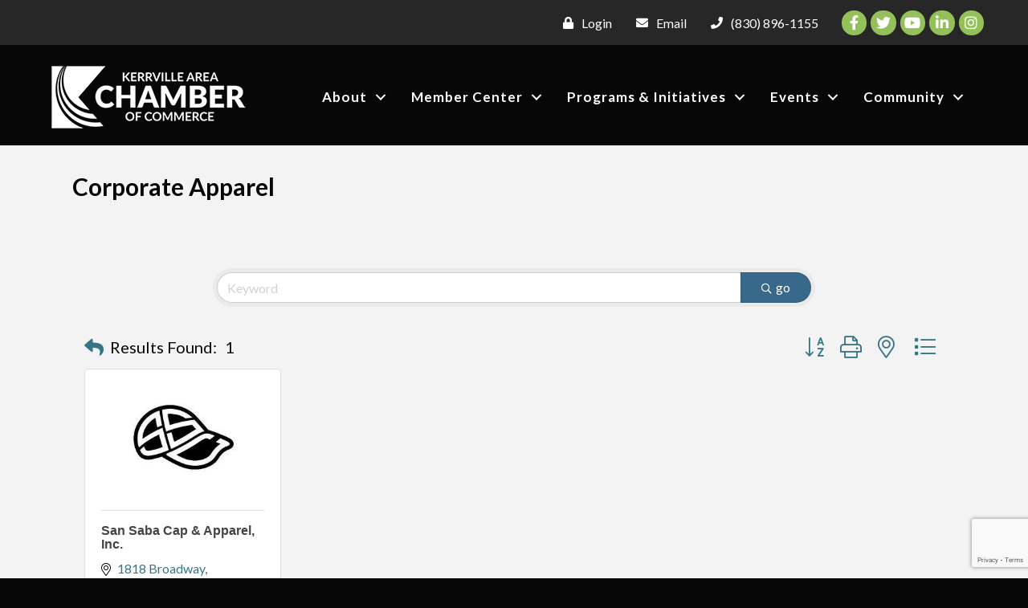

--- FILE ---
content_type: text/html; charset=utf-8
request_url: https://www.google.com/recaptcha/enterprise/anchor?ar=1&k=6LfI_T8rAAAAAMkWHrLP_GfSf3tLy9tKa839wcWa&co=aHR0cHM6Ly9idXNpbmVzcy5rZXJydmlsbGVjaGFtYmVyLmJpejo0NDM.&hl=en&v=TkacYOdEJbdB_JjX802TMer9&size=invisible&anchor-ms=20000&execute-ms=15000&cb=hs3yjdij6z0e
body_size: 45565
content:
<!DOCTYPE HTML><html dir="ltr" lang="en"><head><meta http-equiv="Content-Type" content="text/html; charset=UTF-8">
<meta http-equiv="X-UA-Compatible" content="IE=edge">
<title>reCAPTCHA</title>
<style type="text/css">
/* cyrillic-ext */
@font-face {
  font-family: 'Roboto';
  font-style: normal;
  font-weight: 400;
  src: url(//fonts.gstatic.com/s/roboto/v18/KFOmCnqEu92Fr1Mu72xKKTU1Kvnz.woff2) format('woff2');
  unicode-range: U+0460-052F, U+1C80-1C8A, U+20B4, U+2DE0-2DFF, U+A640-A69F, U+FE2E-FE2F;
}
/* cyrillic */
@font-face {
  font-family: 'Roboto';
  font-style: normal;
  font-weight: 400;
  src: url(//fonts.gstatic.com/s/roboto/v18/KFOmCnqEu92Fr1Mu5mxKKTU1Kvnz.woff2) format('woff2');
  unicode-range: U+0301, U+0400-045F, U+0490-0491, U+04B0-04B1, U+2116;
}
/* greek-ext */
@font-face {
  font-family: 'Roboto';
  font-style: normal;
  font-weight: 400;
  src: url(//fonts.gstatic.com/s/roboto/v18/KFOmCnqEu92Fr1Mu7mxKKTU1Kvnz.woff2) format('woff2');
  unicode-range: U+1F00-1FFF;
}
/* greek */
@font-face {
  font-family: 'Roboto';
  font-style: normal;
  font-weight: 400;
  src: url(//fonts.gstatic.com/s/roboto/v18/KFOmCnqEu92Fr1Mu4WxKKTU1Kvnz.woff2) format('woff2');
  unicode-range: U+0370-0377, U+037A-037F, U+0384-038A, U+038C, U+038E-03A1, U+03A3-03FF;
}
/* vietnamese */
@font-face {
  font-family: 'Roboto';
  font-style: normal;
  font-weight: 400;
  src: url(//fonts.gstatic.com/s/roboto/v18/KFOmCnqEu92Fr1Mu7WxKKTU1Kvnz.woff2) format('woff2');
  unicode-range: U+0102-0103, U+0110-0111, U+0128-0129, U+0168-0169, U+01A0-01A1, U+01AF-01B0, U+0300-0301, U+0303-0304, U+0308-0309, U+0323, U+0329, U+1EA0-1EF9, U+20AB;
}
/* latin-ext */
@font-face {
  font-family: 'Roboto';
  font-style: normal;
  font-weight: 400;
  src: url(//fonts.gstatic.com/s/roboto/v18/KFOmCnqEu92Fr1Mu7GxKKTU1Kvnz.woff2) format('woff2');
  unicode-range: U+0100-02BA, U+02BD-02C5, U+02C7-02CC, U+02CE-02D7, U+02DD-02FF, U+0304, U+0308, U+0329, U+1D00-1DBF, U+1E00-1E9F, U+1EF2-1EFF, U+2020, U+20A0-20AB, U+20AD-20C0, U+2113, U+2C60-2C7F, U+A720-A7FF;
}
/* latin */
@font-face {
  font-family: 'Roboto';
  font-style: normal;
  font-weight: 400;
  src: url(//fonts.gstatic.com/s/roboto/v18/KFOmCnqEu92Fr1Mu4mxKKTU1Kg.woff2) format('woff2');
  unicode-range: U+0000-00FF, U+0131, U+0152-0153, U+02BB-02BC, U+02C6, U+02DA, U+02DC, U+0304, U+0308, U+0329, U+2000-206F, U+20AC, U+2122, U+2191, U+2193, U+2212, U+2215, U+FEFF, U+FFFD;
}
/* cyrillic-ext */
@font-face {
  font-family: 'Roboto';
  font-style: normal;
  font-weight: 500;
  src: url(//fonts.gstatic.com/s/roboto/v18/KFOlCnqEu92Fr1MmEU9fCRc4AMP6lbBP.woff2) format('woff2');
  unicode-range: U+0460-052F, U+1C80-1C8A, U+20B4, U+2DE0-2DFF, U+A640-A69F, U+FE2E-FE2F;
}
/* cyrillic */
@font-face {
  font-family: 'Roboto';
  font-style: normal;
  font-weight: 500;
  src: url(//fonts.gstatic.com/s/roboto/v18/KFOlCnqEu92Fr1MmEU9fABc4AMP6lbBP.woff2) format('woff2');
  unicode-range: U+0301, U+0400-045F, U+0490-0491, U+04B0-04B1, U+2116;
}
/* greek-ext */
@font-face {
  font-family: 'Roboto';
  font-style: normal;
  font-weight: 500;
  src: url(//fonts.gstatic.com/s/roboto/v18/KFOlCnqEu92Fr1MmEU9fCBc4AMP6lbBP.woff2) format('woff2');
  unicode-range: U+1F00-1FFF;
}
/* greek */
@font-face {
  font-family: 'Roboto';
  font-style: normal;
  font-weight: 500;
  src: url(//fonts.gstatic.com/s/roboto/v18/KFOlCnqEu92Fr1MmEU9fBxc4AMP6lbBP.woff2) format('woff2');
  unicode-range: U+0370-0377, U+037A-037F, U+0384-038A, U+038C, U+038E-03A1, U+03A3-03FF;
}
/* vietnamese */
@font-face {
  font-family: 'Roboto';
  font-style: normal;
  font-weight: 500;
  src: url(//fonts.gstatic.com/s/roboto/v18/KFOlCnqEu92Fr1MmEU9fCxc4AMP6lbBP.woff2) format('woff2');
  unicode-range: U+0102-0103, U+0110-0111, U+0128-0129, U+0168-0169, U+01A0-01A1, U+01AF-01B0, U+0300-0301, U+0303-0304, U+0308-0309, U+0323, U+0329, U+1EA0-1EF9, U+20AB;
}
/* latin-ext */
@font-face {
  font-family: 'Roboto';
  font-style: normal;
  font-weight: 500;
  src: url(//fonts.gstatic.com/s/roboto/v18/KFOlCnqEu92Fr1MmEU9fChc4AMP6lbBP.woff2) format('woff2');
  unicode-range: U+0100-02BA, U+02BD-02C5, U+02C7-02CC, U+02CE-02D7, U+02DD-02FF, U+0304, U+0308, U+0329, U+1D00-1DBF, U+1E00-1E9F, U+1EF2-1EFF, U+2020, U+20A0-20AB, U+20AD-20C0, U+2113, U+2C60-2C7F, U+A720-A7FF;
}
/* latin */
@font-face {
  font-family: 'Roboto';
  font-style: normal;
  font-weight: 500;
  src: url(//fonts.gstatic.com/s/roboto/v18/KFOlCnqEu92Fr1MmEU9fBBc4AMP6lQ.woff2) format('woff2');
  unicode-range: U+0000-00FF, U+0131, U+0152-0153, U+02BB-02BC, U+02C6, U+02DA, U+02DC, U+0304, U+0308, U+0329, U+2000-206F, U+20AC, U+2122, U+2191, U+2193, U+2212, U+2215, U+FEFF, U+FFFD;
}
/* cyrillic-ext */
@font-face {
  font-family: 'Roboto';
  font-style: normal;
  font-weight: 900;
  src: url(//fonts.gstatic.com/s/roboto/v18/KFOlCnqEu92Fr1MmYUtfCRc4AMP6lbBP.woff2) format('woff2');
  unicode-range: U+0460-052F, U+1C80-1C8A, U+20B4, U+2DE0-2DFF, U+A640-A69F, U+FE2E-FE2F;
}
/* cyrillic */
@font-face {
  font-family: 'Roboto';
  font-style: normal;
  font-weight: 900;
  src: url(//fonts.gstatic.com/s/roboto/v18/KFOlCnqEu92Fr1MmYUtfABc4AMP6lbBP.woff2) format('woff2');
  unicode-range: U+0301, U+0400-045F, U+0490-0491, U+04B0-04B1, U+2116;
}
/* greek-ext */
@font-face {
  font-family: 'Roboto';
  font-style: normal;
  font-weight: 900;
  src: url(//fonts.gstatic.com/s/roboto/v18/KFOlCnqEu92Fr1MmYUtfCBc4AMP6lbBP.woff2) format('woff2');
  unicode-range: U+1F00-1FFF;
}
/* greek */
@font-face {
  font-family: 'Roboto';
  font-style: normal;
  font-weight: 900;
  src: url(//fonts.gstatic.com/s/roboto/v18/KFOlCnqEu92Fr1MmYUtfBxc4AMP6lbBP.woff2) format('woff2');
  unicode-range: U+0370-0377, U+037A-037F, U+0384-038A, U+038C, U+038E-03A1, U+03A3-03FF;
}
/* vietnamese */
@font-face {
  font-family: 'Roboto';
  font-style: normal;
  font-weight: 900;
  src: url(//fonts.gstatic.com/s/roboto/v18/KFOlCnqEu92Fr1MmYUtfCxc4AMP6lbBP.woff2) format('woff2');
  unicode-range: U+0102-0103, U+0110-0111, U+0128-0129, U+0168-0169, U+01A0-01A1, U+01AF-01B0, U+0300-0301, U+0303-0304, U+0308-0309, U+0323, U+0329, U+1EA0-1EF9, U+20AB;
}
/* latin-ext */
@font-face {
  font-family: 'Roboto';
  font-style: normal;
  font-weight: 900;
  src: url(//fonts.gstatic.com/s/roboto/v18/KFOlCnqEu92Fr1MmYUtfChc4AMP6lbBP.woff2) format('woff2');
  unicode-range: U+0100-02BA, U+02BD-02C5, U+02C7-02CC, U+02CE-02D7, U+02DD-02FF, U+0304, U+0308, U+0329, U+1D00-1DBF, U+1E00-1E9F, U+1EF2-1EFF, U+2020, U+20A0-20AB, U+20AD-20C0, U+2113, U+2C60-2C7F, U+A720-A7FF;
}
/* latin */
@font-face {
  font-family: 'Roboto';
  font-style: normal;
  font-weight: 900;
  src: url(//fonts.gstatic.com/s/roboto/v18/KFOlCnqEu92Fr1MmYUtfBBc4AMP6lQ.woff2) format('woff2');
  unicode-range: U+0000-00FF, U+0131, U+0152-0153, U+02BB-02BC, U+02C6, U+02DA, U+02DC, U+0304, U+0308, U+0329, U+2000-206F, U+20AC, U+2122, U+2191, U+2193, U+2212, U+2215, U+FEFF, U+FFFD;
}

</style>
<link rel="stylesheet" type="text/css" href="https://www.gstatic.com/recaptcha/releases/TkacYOdEJbdB_JjX802TMer9/styles__ltr.css">
<script nonce="lGb-mUBVR6PCQ43zvR5fOQ" type="text/javascript">window['__recaptcha_api'] = 'https://www.google.com/recaptcha/enterprise/';</script>
<script type="text/javascript" src="https://www.gstatic.com/recaptcha/releases/TkacYOdEJbdB_JjX802TMer9/recaptcha__en.js" nonce="lGb-mUBVR6PCQ43zvR5fOQ">
      
    </script></head>
<body><div id="rc-anchor-alert" class="rc-anchor-alert"></div>
<input type="hidden" id="recaptcha-token" value="[base64]">
<script type="text/javascript" nonce="lGb-mUBVR6PCQ43zvR5fOQ">
      recaptcha.anchor.Main.init("[\x22ainput\x22,[\x22bgdata\x22,\x22\x22,\[base64]/[base64]/e2RvbmU6ZmFsc2UsdmFsdWU6ZVtIKytdfTp7ZG9uZTp0cnVlfX19LGkxPWZ1bmN0aW9uKGUsSCl7SC5ILmxlbmd0aD4xMDQ/[base64]/[base64]/[base64]/[base64]/[base64]/[base64]/[base64]/[base64]/[base64]/RXAoZS5QLGUpOlFVKHRydWUsOCxlKX0sRT1mdW5jdGlvbihlLEgsRixoLEssUCl7aWYoSC5oLmxlbmd0aCl7SC5CSD0oSC5vJiYiOlRRUjpUUVI6IigpLEYpLEgubz10cnVlO3RyeXtLPUguSigpLEguWj1LLEguTz0wLEgudT0wLEgudj1LLFA9T3AoRixIKSxlPWU/[base64]/[base64]/[base64]/[base64]\x22,\[base64]\\u003d\x22,\x22w6A5LcOhTW8RwoXCgMKjw7pJwollwqfCm8Kka8O/GsOiMMK5DsKhw5ksOjXDm3LDocOFwrw7f8Odf8KNKx/Dp8Kqwp4/wrPCgxTDsG3CksKVw6xHw7AGZcKSwoTDnsOlEcK5YsOGwrzDjWA7w4JVXSZwwqo7wr4ewqs9RxoCwrjCoSoMdsKFwr1dw6rDtAXCrxxNdWPDj3/CrsOLwrBJwqHCgBjDkcOHwrnCgcO2fDpWwpfCucOhX8Olw73Dhx/CtnPCisKdw5/DmMKNOGzDhH/ClVzDhMK8EsO/bFpIWGEJwofChglfw67DgcO4fcOhw6HDiFdsw6ptbcK3wpUAIjxCKzLCq1zCoV1jSMOjw7Z0a8O0wp4gZQzCjWMBw57DusKGLsK9S8KZGsO9wobCicKDw7VQwpBoScOveGvDv1Nkw4XDmS/DogAYw5wJPsOJwo9swrjDl8O6wq5iewYGwoHCkMOeY3nCs8KXT8K6w4giw5IxJ8OaFcOGMsKww6wYbMO2ABDCnmMPfFQ7w5TDlV4dwqrDtcKuc8KFSMOZwrXDsMODH23Dm8ObEmc5w67CssO2PcKyGW/DgMKvXzPCr8KUwrh9w4JgwqvDn8KDVHlpJMOcUkHCtGR/[base64]/PF95w60cCE8zw4/DlVfDtDnCtsKtw6YPAmfDpsK5A8O4wrNVA2LDtcK/PMKTw5PCn8O1QsKJPBcSQcOPKiwCwoLCscKTHcOaw6QAKMKTDVMrQk5Iwq59WcKkw7XCtULCmCjDmGgawqrCiMOpw7DCqsOEeMKYSzcYwqQ0w6opYcKFw6VlOCdSw5lDbXUnLsOGw5/CocOxecOdwrHDsgTDvTLCoC7CghFQWMKnw48lwpQtw7oawqBgwrfCoy7Dv2ZvMzhlUjjDv8OnX8OCXV3CucKjw49GPQkwMsOjwpskD2Q/wo4EJcKnwr8zGgPCi3nCrcKRw4t2VcKLC8OfwoLCpMK+wrMnGcKnf8Oxb8Kpw4MEUsOuIRkuL8KMLBzDscOmw7VTM8OPIijDusKPwpjDo8K2wrt4ckVoFxg6wpHCo3Mdw7QBakHDljvDisK4GMOAw5rDlC5bbE3CumPDhE/DlcOXGMK6w6rDuDDCjS/DoMOZTnQkZMOiNsKnZEQ5FRBzwrjCvmdDw67CpsKdwossw6bCq8Kpw54JGXAcN8OFw7vDkEpMMMOEaA0KIwAyw74mIMKmwoTDjzQZEVRrIsOOwoEuwqo0wrXCssOrw64OcsOTRcOdGyfDsMOow4RnTMKXBC1LRsKADQHDpxghw5EeZsO/OsOEwrx/SBIjfMK6CDLDoB0rf3DCvFXCnxNBbcK6w5jCncKZUhI1wrcFwpBgw5R/[base64]/DqcOJw4FKw6VOw6w2wqJXOBNPKnfDgsKKw68IRVLDpMOLbcKWw4jDpcOaa8KSZRnDsmnCuj8ZwrPDhMOFeXXCs8KEUsKqwrYew5jDnBk6wpx4EUskwo7Dv3jCnsOnCsOWw6TCgMOUwr/DrkDDt8KWScKtwqNswo3Cl8KFw7zCscOxT8KuYDpAS8KMdiDDuE7CosKtFcO7w6LDksOYHhEGw5vDl8OJwqFaw7jCuznDmsO7w5HCr8OVw5TCssOAw5M0BAVqFgXCtUEuw6d/wpRWV1dkHA/Dl8KEw7HDpE3CisKrbC/CkzfDvsKNcsOZUnrCi8OWU8KIwpxbcVdHFMOiwpEpwqHDt2dUwpLDtMKnDsKWwrAxw7UQIMO/OArCjMKfF8KTPXB8wpHCssOAEMK4w7N5woN1ayhuw6bDoCI1IsKeAcKCenQZw6USw6XDiMO/GMO1woVsecOqbMKsGCF1wqfCpcKYIMKlHMKVEMO/[base64]/[base64]/P8O9w4bCgzjDsMORwrcMXhjCmFsPw5xXwrsfG8OLMx/DmnfDmsOMwo4xw6FHOR/CqsK3IzLCosOgw7LCusO7VBpiA8KtwrXDiGIsT0YlwqoPD3bCmmLCgjxbdsOlw6Uhw5zCqGjCt0TCkhPDrGLCmAfDqMKVV8K/[base64]/CmRzCjzoqw5rCs8OPw5EewpDDq8OzA8K0Z8Kac8Oow6AgNzPDv3kZfQbCjcOKdBsrPMKdwocZwqQ1VsOkw79Iw7dwwo5DRMOeYsKJw5VcfyhLw7trwpfCl8OwYsOfaBHCmsKVw4Atw53Dr8OcfMO1wp3CuMOlwqQgwq3Cm8O7OhPCt2cjwrfDrMOceW0/KsOtLXbDm8KCwo1Xw63DksO9wpA7wrvDoFNZw69ywp8awrsMTg/ClnvCqW/Ci0vCucObakjCr35MZcKnTTzCn8O6w7cZGhdAU29FEsOFw7/CvcOQG1rDgwIZMXM8ZCHCuwEFASNgXxoCdMKLNnPDisOpK8KHwojDksK/IHogUCDCjcOoYMK4w5vDqUHDmmHDkcOUwobCsxFPCMKBwr3DlgfCgWnCpMKrwqXDhcOBaWR1JXbDknA9SxVCAMOOwrbCjlZFX0ZhQSLCosKOEMOiY8OAEsK1IcOxw6lPNAjDksOUKHLDhMK/w50nHsOcw5BWwrXCg2dcw63DrUozQcOTc8OST8OvRV7Ck3DDuCEBwo7DpwnCmG4vG0PDtMKbNMOOdRLDoEFUDcKDwp1KAhvCrw5qw4wIw47Cs8Osw4J5WD/CkBvDsnsCw63DhG4+wrfDiwxPw5DCsBpFw4TDnXhYwqhRwoRYwplJwo5vw6ARPMKYwrHDoEjDosOHPcKPeMKDwp/CiTFZWSwgBsKQwpfCmMOSPcOVw6RAw5pCLR4aw5nChFZBwqTCizxCwqjCuUlUwoItw4rDklYTwrUmw4LChcKrSGnDrj5ZSsOTbcK3w5rCt8OpaRwyMcO/w7nDnSjDr8KXw7/[base64]/[base64]/ChsOeLSTDhzxROV1bw5zCuH7DsDrDhzUuf3/DpyrDnmhJZj4PwrrDrsO8SlPDm0x5NQ8oX8K8wrXCqXZ5w5M1w58ow4UDwpLCtcKUKAPCiMKdwokWwqvDrlEkw4VXFH4lYWTComLCk3Aaw590fcOlXlYhw7nDrsKKwpbCuQtcJsKGw7kQfGchw7vCn8KwwovDrMO4w6rCs8Osw6fDpcKTen1PwpTDiiw/CVbCv8OWEMK+w7vCjMOXw41ww6bCmsKPwrzCh8K1IGrCkChswo/CqnbCsUvDi8O8w6AkFcKlVsKfEn3CsjI8w6nCvsOJwqVxw43DqcK1wpXDmEI6MsKTwrfCncKQwo54V8OVTFDCg8OjLBHDo8KJaMKwVllwanJ6w5UYf0dcCMOBPcKxw5zCkMKmwoVWU8K6EsKnTB8MD8KMw6vDp0LDml/Cq3zDsHV2OsKrecOVw4Zfw7Y5w681HCfCv8KKawnDp8OxUsO9w4Vxw7c+HMKWw5/[base64]/CvMKNw4bDjgIiDcKYw6IHdz3Cq8KgDHYZw5AQCcOnbyJ+bsOewoRDdsKCw63Dp2HCj8KOwowww6NSL8Owwoo9Nl01WhN9w648RSXDuVIiw5zDnsKnV2gvQ8K/JcK9F0x/wrfCul5RUBdzNcKKwqvDvj4Cwqllw5RtGWzDqnHCrsKXHMKLwrbDssOfwpHCi8O9Gh/DpcK5bBnChMOjwotNwo7DtsKfwqBkUMODwqFMwqsEwoLDlFkFw7x0BMOBwp8MIMOvwqbCrMO+w7oLwqHCksOvZMKfw6N0wrzCvH1YMMKGw5dyw5PDtSfCp2/[base64]/DmcKPOFDCrcKOwqhiaBZUwqNtPsO5woDCssOTB2kEwpQTXcOqwp9wGwxHw6R7S2/DtcKBS1HDhGciccOGwofCr8O9w57Dv8O2w6Nqw7LDlMK2wohKwo/DvMOuwojCjcOvViYcw4bCgMKjw5TDhj8ZZARsw6LDjMOZADXDjEXDu8OQYXfCosORSMKewrzDpMKVw6fDgcKfwotcwpAGwqVHwp/DnXnCmzPDqkrDtsOPw77DqCBjwopIZ8KmAcKRFcOpw4LCnsKJbsKYwo1aLHxYIsK/dcOiw7kFwp5jLcK6w7ovbDZAw75DXMKmwp01w57Dp2M9fRPDl8OEwoPCmsO6IR7ChcOMwpUZwrMHw7RGNcOSPHYYCsKaa8KyK8OjNkXCjlBiw77DmwMnw7ZBwo41w4XCvHQGMsOEwpTDlWYbw5HCm2HCqsK/FXXDtMOjNmR8fF1TCcKCwqXDjVfCuMOmw7vDkFTDq8OCaiXDvjRswrA8w7h7wqbCgMKywoEEBsKuehnCh23CgRXCmQXDnF0qwp/CicKIPAwpw60GasOCwo4sX8OsRGInb8OxLsOATcOzwpzCsW3Cj0k8J8OEOjHDv8Kow4XDqTRhw6l4OsOWYMOxw4XDuDZKw6PDmixww6DCoMKcwoTDg8Oyw67Ciw3Du3V8wo7Cu1LCpsKGGhsZw4/[base64]/CujEWw7nCqXfCoDDCjBh3wqPDhMK0w5JDNVgIw4jCrH/DnMOTFUE8w4FYb8Obw5c0wrNZw7LDlU3Cim58w5wjwpU4w6fDr8OKwqfDo8KQw4oEasKpw67CoH3Dj8OtawDCoFTClsOLJyzCq8O4XEHCisOWwoMXF3kBwr/CszMXV8OcDsO5wqbCkzvCscKaXMOvwrfDvA99ISvCrxrDusKrw61Yw6LCpMK2wqbDq2XDsMOfw5HCnSt0wqXCugTCkMKBWBFOWhzDncKPSAXDrsOQw6Qiw6/CuHwmw6wtw77CnAfCkcO4w4LCiMKWFsOXLcKwIsOEH8OGw6B9VsKsw7fDgzRNacOqCcKJTcOLOsOtAhrCqsK+wqcSXgHClxbDlcOKw63CqDkQw7xswobDnCvCgnlYworCv8KRw7DDlR15w69hKcK7NsOVwqRwesKpGRkvw5bCuQLDsMKZwoE+cMK/CSZnwrhzwrtQJzzDuz4tw4k3w4xPwo3Cr2jCvX5Gw5XDul0kD3/CqHVVwprCsHHDo3HDjsKzQmULw6fDnhnDtknCvMO3wqzCoMOFw4dPwogBABrDlz5Qw7DCgcKFMsKiwpfCksKmwr8EIcOHBcKqwrEYw4YlSREmQhnCjsO7w5fDuTfCkGXDrlPDpm0gR2kpbA3ClcKAaU4Mw7HCoMKowpRQCcOQw717Zi/[base64]/[base64]/TXFHw5jCjcOUwpwRw7vCpk7DqCnDk0MUw6TDhcKbw5TDlsK2w7DCpmoiw7E1esK2GXXCogbDuRcewqYJNV4xCsKpw4tkDk4YXH/[base64]/Cr8O5w7fCqcOnwoLCrjBWwrTDkHXDuMKowqEgbTfDmsOKwrHCrcKIwrxlwq3CthoGbzvDtgXDug0QZC/[base64]/CnWrCq3PCm8Kawr8iw6bCn8KYwq8mw4XCiMOvw5PDmcO6EsOuJWDDlWA3woDCv8KGw54/wrjCnMOPw6wUAz/[base64]/[base64]/CuMKbEnjDmcK6LcKsw6Y4woLDk8OXE03DlT4Ew6DDtRNfQMKmUhtmw4jCksKrw7fDnMKuCXPCqCQtccOmCMKsW8OYw4pADjPDvMOLw6nDr8O+w4TCksKMw6kYSMKiwo3DhMOZeQ/CsMOVccONw6d8wpfCoMKEwrl6McOpSMKnwrhTwpvCrMK9OF3DvMKiwqXDqHQDwpEcQcKywqFeU23Do8KPGVtlw6/CkURFwqvDtknDiTrDiRzCtgp1wqTCucK7wpDCtsOFwq4uWcOlfcOTSMK8KGvCrsK1Byt6wq7ChF0+wpczHXoJIhdXw7fCjMKbw6XDn8KLwrRHwoQoYzgRwplKbQ/Cu8O7w5fDpcKyw7fDrwvDnm8uw7jDucO9X8OobA/DpF/DiE7CocOldSsncUHCnHDDlcKtwp9LSB92w6LDpmAbd3nCrH/[base64]/DicKBOwrDqsOFw6sFO8OxMsK5wqjDi8OPG8OHbCZLwr5qJ8ORVMOvw4/[base64]/[base64]/DiMOCBMKoW8KoI0fDjsKQw7chRcK9Kklee8KSEsKSYAHCjW7Dr8OPwqHDgcOxF8O4wqDDqsK4w5rChU8Rw5oow6c2EyoyOCZCwqbDl1DCuGHCiiDDiR3DizbDkQXDs8Oaw5wiJWrClDFlXcOIw4QSwq7Di8Oswpk7wrlIAsKZGcORwrFlXMODwp/[base64]/[base64]/CrGFJwqLCiMKNDcKCwrTCjsOqI07Ck1nDlsKgwo7DvsKJe8OsHz7ClsKgwoDDnzHCmMOwMzXCpcKVfF4/w68yw4rDv2/[base64]/[base64]/QRQJwpYewpDCqWzDksKrw50ywrvDocKsNsKgL8ONbxVIwq4INCDDicOGGXJqwqXCi8KHYsKuJCzCqSnChmZYZ8KQYsOfecO+NcOdZMOlH8Ouwq3CvwPDuwPDg8KiPBnChlnDv8KnI8Kmwp3DkcODwrFhw7bDv3gIBS/[base64]/CgD3CgGdow5IufXVdYcKOwq7CtGDDiAlUw5LCjGTDkMOUWcKhwqx5wofDr8K+wrQzwq7DicK3w7xZwotxwpTCj8KDw5jCvwbChA3CgcOlLgrCmsKlV8OlwpHDpwzCksK7w7xVNcKIw6wXAcOlecKkwoY6BsKiw43Dm8OadDfDr3HDkRwQwoEJEXt6NhbDnX/Cv8KyJ3xKw5Mwwq9tw7nDi8K+w4oIIMKtw7B7wpQAwrHDuzPDqHDCvMKaw5DDnXHCgsOuwr7CpCvCmMODb8KWLgDDnx7CjlvCrsOuFUIBwrvDjsO3w6RsUgwEwqPDuH7DksKlaybDvsO2w6/Cv8KEwpnCq8KJwpUUwovCjEXCvCPCg1LDkcKYKVDDrsKPHMOWZMO7FktBw57CimTDjhxSw7LCjMKnw4NIAsKjOzdMO8Kvw5caw6bCn8KTNsKTfwhRwrvDqm3DnH8aCifDuMOowpEww55zwrzCim7DqsOvccKXw716HMOpX8KPw5jDnjI2ZcO8EB/DoBLCtigkfsKxwrXDun1xfsK4wpwTMcOAHz7ChsKsBMKqUMOEHQnCisOZL8K/[base64]/J8KWwpM7c8KgbCNdw5TCi8OBwoPDkygbE0xGE8KpwpvDrh17w74VecK0wrlybMKsw6rDo0R7wokRwoJRwphkwr/CkUTCqMKUDAbCqWfDkcOEGmLCmMK3WSvCgcOxXmIpwozCvnbDgcKNZcKcRUzCn8KBw6LCrcKrw53DuQcAc2gBYcKsEw9RwoZjY8KbwpZvNFVTw4XCuxcAJjwow5fDs8O0FcO8w4oVwoBYw7NiwrTDlEY6exZTeS50EDTCocOlbXA/BVnCv2jDkhvCncOwOXwTCmQROMK8wr/DmAVIGiFvw4TCkMOYYcOSw7orMcOVB1xJZF7Co8K/VgfCijtEVsKow6HDgcKnEcKdDMOWLg3Dj8O1wpHDhTPDlkJ8VsKBwoDDqcONw5x8w5wMw73CukjDmhhcBsKIwqXDisKMCDpuccKUw4Riw7fDo03CnsO6bEsMwoxjwpZhT8KbYQMSRMO/UMOiw47Cth1ow68AwqPDnX1DwoI6w7vDosKzfcORw47Dqi1Aw6B2MHQKw6jDv8Kfw4/[base64]/M0QGRcKDfMO6w5HDiMKhw4HDmMKrw6JIwrXCsMOeOMOlD8OjQhTCqcOLwqtowpM3wrwlRDvCnT/CkB5VHsKfHGbDg8OXGsKdQCvCg8OhA8K6awXDucK/SwDDlkzDgMOqAcOvH2rCi8OFV0tJLUBdYsKVJyVPwr4MRMKvw6ZZw7DCmWMPwpnCvMKKw7jDhMOKDsKmWCE9MDo2bz3DiMOQImJoEMOmbkrCjsOPw57DikZOwrzCj8KlVQ8fwrMabMKJe8KBWynCssKywpsZFWrDhsOPFsKew506wpHDgh/CvB3Dk1xnw78bwoDDksOZwrovBHTDvcODwo/DnTJ7w6PDpMKQXMKJw5nDvgvDscOnwpHCjcOqwonDpcOlwp/Di33Dk8O3w6FOZhFPwr7DpcOBw5PDjBcaHijDoVZPXMO7CMOFw5fDsMKDwqxXwoNuAcOUUw/Cjj3DpnjCusKRNsOKwqJ7LMONQ8O9wobCncOPNMOuecKCw5jCoRk2K8KSR2nCsADDk0vDmmQEwoIOJ1zDlcOfw5PDr8Kqf8KuGsKnOsKuZMOkRyJ/w6leQBcjw5/CuMO1FmbDncO7C8K2wqx3wpNyecKIwpvCv8OkIcO0RX3DisKtKzdhcVXCiXYaw5IywpnDoMOBRcK9cMOowpt4woRIHVRlRhHCv8OswpXCvcK/Ex1nAsOVRXs2w58pL19BCsO6RMOiCDfCgibCoi5gwo/CmGrDrgPCt0JAw4lVXxIbDcKcVcKtMRFvISJ4LcOlwrXDnx3DpcOhw7XDv2rCg8K1wpExIXjCg8K0DMKLQ0xyw7FewrLCgMKJwqTClMOtw45LCcKbw6RPZsK7OUBdNWXCg0vDlzHDl8KZw7nCsMKRwonDkgp5MsO0d1TDhMKAwoZdJ0LDhl3DhX3DtsOKwq3DtcO/w54yNW/ClBfComRFEcK9w6XDhijCqGjCnUhHOcOOwp4AJ3sIHMKQwrcMw7/CssOswodwwqTDrhsgwqzCgELCpsKXwpp9T2TChwfDsXnCjxTDisOewrxbwr7DilJBCcO+Qx7DjgldLR/[base64]/[base64]/DgcKmWl8xwqzCh0/CvMOpRBfDgsOOYsKFwrzCmRzCs8O0EMOtFT/DhWhowozDqMKDZ8KPwrvCqMOZw6XDsh8hw7bCkiM3wrBSwqViw5fCvsOTDmjDqH5KagctThdhMsOxwr8CQsOCw61iwq3DnsKqA8KFwqlKTHobw51fZQxhw548GcO/[base64]/CvRDClS/CoFjCisOwSE5+D8OReAtkw44fwr3CsMK4NcODNcKmIgRQwq7ChngGJcKnw4XCuMKfDsK9w6bDjcO/a1gsAsOSPsOywqfCu3TDpcKJX1XCscO4aSPDgMOhUjQbwqJpwp0wwrDClF3DmMO+w7EOJcO5G8OIacKzc8OzRcOqPMK1FsKQw7EQwpUawpkewoB4X8KVfHTCvsK3QhMVYzcvBMOqQ8KmAMKuwpdqYW/CtCzCgl3DncOBw7pLQBjDnsKOwpTCmMOQwr/CncOSw7t/ccOZFRIKw5PCt8K1R0/[base64]/CiMK+w7DDisO8wq04w7PDlsKbSWfDuR5HAR3DqTVXw75eOQLDnw/DvsKpaR/[base64]/DnyLDnsOBFcOWXEdtF8KEXMK6ODkSR8ORLsKLwrLCh8KAwrjDnjVdw7hzwrrDj8O0LsKBCMKcA8KRRMK5W8K1wq7DpF3ClkXDklxYf8Kkwp/ClcOUwo7DhcKYIcOawr/CvRVkCTrChATDpBxJGsKpw5nDqCHDjVMaLcOGwptJwrxuXgfCrnA2VMKuwrLChcOlwpx5dcKAWMKDw7JiwqUcwqXDlsKMwr0+X2rCkcKXwpdewrc7aMO6asKkwozDuRMIMMObJcOywq/CmsO9VAlWw6HDu1rDuRvCmyxeOkZ/TSLDp8KpRSwdw5bDs1vClTvChsOnwprCisKISTfDjw3DhRsyVEvCgwHCgVzCjMK1MhnDn8KCw5zDl0Yuw7N/w6TCrgTCu8KVQcOgw7jDssK5wpDClgQ8w5TDrhstw6nCisObw5fCgkdfw6DCpirCqcKrNMK7wp7Cv386wqd5JHfCmcKGwqgNwrlnBE58w7fDinN8wrxJwq7DqREZbT1Lw4Axwp/[base64]/wpQyw7AMwp3DgU7DvcKUNzl4wrjDhCzCqmPCoF7DmlHDlBHCnMOiwrYFV8OMUiByJcKVYcKHJjUfBg7Cj33DjsODwofDrg5Ww68UEkNkwpcnwrFIwoDCl2LClU5mw5MfWk/CsMK/w7zCssOzG1VdRMK1EmYnwoRuRMKSWsOWecKBwrZnw6zCi8Kaw5txw4pZYsKww6LClHrDkhZKwr/Cp8ObPMK9wqdVH0jCqxHCqMONOcO+P8KxOg/CoXlnH8K+w4DCksOBwrh0w5/Cv8KTJcOQAlNiOcKgFiwxRH/Cr8OBw5Q1wrHDpQPDrcKhYsKpw5o5fcK1w4zCvsKDfjPDrm/[base64]/[base64]/HxrCu1PChmXDosKTBMOMHsOqwqdLeMORbcONwpR8wqcaKglIeMOdKmzCocK2w6fDvMOPwr/CksOTFcK6M8OSQMOHHsOmwq5Kw4HCnCzCszpuaSrDs8KRS0LCu3AiVjnCk1IFwo0yVMKvTxHDvSR8wqcQwqLCpULDgMOsw7hfw6Q+woMIaRLCrMODwqlqBmRFw4bDtRXCiMOiIMOYUsO+wpzCqwt6F1M6Xx/Cs3XDhg7DqU/DmnI9cg8+ccKABDrCj3jCiWjDm8Kww5fDscKjNMKOwpYtEcOcHcOawpXCgEbCiS9AP8KlwrAbBCV+QmQpZMOFXDbDhMOMw5lkw51ZwqNHFy/Dg3nCvsOnw4nCklcTw47CjAZ6w4LDiSzDigATOjnDkcKuw7bCmMKSwptTw6HDuhLCj8O6w5DCtz/[base64]/DlMOyw4nDq8OOw5x6wqbCr8Olw6nCj8OrAj1Ew58wW8O7w5XCjFPDu8OYwqhnwqY9GsOcUMKXamnDkMKwwpzDo25rbzkPw7I3UsOrw4XCh8O/PktVw5BoAMOQdwHDi8OEwp4rMMOobx/DpsOWBMKWBF8+U8KqGCwVIwcsw47DicOfNMKRwrJLagrCjj3Cg8KlaQwaw4caNMOibzXDh8KvcTgYw5XDkcKzC2FJDcKbwrJXNQlTQ8KQQ1bCq3/DgitweWXDuGMAw4VvwocTcR8qU0nCkcO6wpVvNcOWJiVhEsKPQTJPwqQDwrrDjkpdB3PDsBzCnMKzJMO1w6TCtWJjOsOZw50ILcKzOT3ChnAwATUDPFfDs8ONw4fDkcOZwo/DoMOOBsKcVEpGw7LCs1MWwpcORcKXXV/Cu8OywrnCg8OUw63DosOuKcOOX8O8w4fCmwzCucKZw7txb0BuwqbDosOGc8OLFsOMHcKXwpQmCQQ4QQBeb1rDvQPDqFPCu8Kjwp/ClHTCmMO0XsKFZcOdLTYLwpg5MmgHwqA8wrLDlMO4wrY3Z1fDvcO7wr/Ck1nDpcOFwoJIesOQwq5xG8OkXD3CuyEYwqpnZmzDvgbCsTvCq8O/E8KDCFjDjsOKwp7DqVJ2w6jCksOgwpjClMOld8KTJltxScKiw4BIKy/Dv3XColjCt8OFE0U0wrlLYjdLdsKKwqvCmMOTRU/CvSwAAgxZPH3DvW8SLhrDqk3DqjZ/GGfCl8Oiwr7DusKqwrLCp0s6w4vCi8Kbwr0wMcO4c8OCw5c/w4J4wpbDo8OXwpAFBxlsDMOIEAVPw6YswrZBWAtqZSjDpXrCisKzwpxeZQIRwoTCoMOKw6pww7nCv8OgwqceSMOmHnvDlCAQT0rDqG3DpsOZwo8kwpRyAwRFwpfDjRpIf3l6esKLw6zDnw/DgsOkWMOFTzoqfnDCqm3CgsOMw7TCqh3CisK7FMKBw7UOw4bDrsOww5hOCsO1OcOxw67DtgEyDBXDrCbCpm3DtcKAZ8OXCQQnw4BbC3zCi8OcHMKww6gDwqchw6s4wpLDl8KFwrbDm2UdHS/DjcOjw5TDssKMwr3CtQRKwqh7w6fDsmbCp8OXW8KVwr3DncOdbsOqbCQrAcO5w4/DtR3DlcKeX8OTw78kw5QJwoPCu8ONw4nDvSbCr8K0HMKlwqzDm8KObMKUw4cmw7gdw79sDcKIwotpwrwhSVfCth7DvMOfVsKMw5vDrknCpRtSfVzDjcOPw5rDgsOow47CscOTwr3DrB/CmmE7wo0Kw63DjsKowqTDs8OQw5fCkQHDvsKeGXZ2MhtSw6jCpDzDtMKyL8O+QMOlwofDjcOIFMKkwpnChFfDnMOFSsOrJh7Dn10Hwr5ywpZkb8OAwq7CpTZ6wosMNSx1w4bCnGzDhsK/YsOBw5rDtgwgWAnDlxhoMUPDsnMhw6Q6bMKcwrYyasK2wqw5wok6M8KeCcKEw7vDmMKxw4kVOEzCk0bCr0d+aBhiwp0YwrDCjcOGw7wdW8KPw77CiFjCkizDhnDCtcKMwqtuw77DlcOHVsOhZ8ONwrEgw74LDA/DiMObwoHClMKXP2TDvMO3wonDqh8tw4Mjw7Mswo5ZLFxpw4XCmMOTcyo9w7JFRGlVKMKee8OtwowWe0jCucOsYlnCp1olC8OfL2vCscOJHMK3cBBvRVDDlMKaRmZiw5vCuiLCuMOMDyfDh8KkIH5Ww411w5U7w6oVw7VFa8OADX3DtsK3OsOiK0tjwr/[base64]/[base64]/Cv8Oqwq0KUMKTEGsPw4llw7PDpMKVwqI3w7l4wrnCscORw5zCi8ORw6gpBhXDpVTClDgqwpIrw45hwozDoGAzwpcRT8O/SsKFwoTDrDpTQsO5J8Ojw4c9w6ZVw7JNw4PCoVtdwqZRFGB1H8OrasO/wqvDglYrcsOGEHhQIURTKB88w7jCu8Kxw61bw7JLSQM0RsKvw6ZWw7EEw57ClAZcw4LCkFoCwobCuCovGS0LbQhafjhEw5EeTcK9a8KzBQ7DjnTCs8Kow7MzYjPDpkRFw7XChsKPwprDisKhw5/DrcOYw64Aw7TCggbCq8O1b8Orw5Aww49hw6UNXcOzdxLDsyhUwp/Ct8K9TADCrSJiw6M8MsOywrbDm03DvsKqVijDnMKiQ3TDiMOkBijCnGDCuk4VfMOTw6Uuw7TDqy3CrsK0w7/CpMK9bsKHwptxwoTDiMOswrxHwqjCjsKANMOdw6I/[base64]/Cq8OAE04VbkPCoVRbwq1jwp5pw5PDo2NQH8O/[base64]/DksOuwpluUsKEwpc/wrDCpMOAVH/DjmnDkMOpw65tVCjDmMOTI0rChsOicMKZfCF+eMK9w5PDt8KwKGPDu8OUwpAmbVnDscKvCgDCsMKZdyzDusKVwqxzwoXCjmLDtTR5w5svF8O+woBrw6p4DsOfegwhTGw2fsKAU3wxXsOrw48vVz3CnG/CkgkdczMfwq/ClsKsSMK5w5FGBMKHwoIucQrCu0nCp3ZywptpwrvClUPCmsK5w4/Dsy3Cg27CkBsac8OtU8K0wqshV1HDnMKyKsKkwr/CnR8yw63DoMK1WQlRwpQtecKLw591w7rDpCXCqH/Dgy/DsyYhwoJyAw/[base64]/JWnDi8OyLMOTNVXDlsOgXsKUOivDm8O/[base64]/DugHCmQQ8w7opwoQFMsO+w59nesO2w784XMOjw5sKAF00DSxFw5HCuCI0Ki3CklhXXMKxXXIqGUgOdCtKEMORw7TCn8KUw5NWw7c9fcKYa8KLwr5fwqDCmMOBCj1zTz/DnMKYw5tQdcKAwr3DghAMw53DgxHDlcKLNsK1wr9iCGJoLg9hw4oeVCTCjsKUfMO4K8KyYMKzw6jDpcKYd1BzBz/[base64]/w5bDqsOgbkMwWgjCvsOGZgDCtsOfeB1mZy1ww4R/[base64]/SlHChMKiwqHCosOsw6bDocKkw4LCucOcwqfCuMOnUcOEQy/[base64]/CmMOdQSLCmMOZw6MLw4XCiT3CnsO/csO9wo/ChsKjwps2PMOhDsOtw5TDqBDCucO6wofCgEDDjDcOZMODRMKcBMKww5gmwozDrycqDsOIw6zCjGwNGsOjwpvDo8OtBMKcw4zDmcOEw5V8ZHRQwrkIFsK8w7LDvRoTw6/DkU7CuyrDuMK0w5g8TMKpwpNuLhdtw6/DgVtGf1I/XMKhX8OwaCDDkHTCpFcHBT0kw4rChnJMAcOSUsK0azrDt3xlbsK/wrwqbsOfwptzB8K5wozCgTcLfkk0BDUjRsKbw7rDhcOlTcKiw7ETwp/CpTvChHZqw5HCml/Ck8KpwoYBwo3DhEjCumJlwqYgw4bDmQYLwqYcw5PClnHCswVZDX1CDQhVwpHCgcO3KsKwOBwzZcOfwqPCksOOwrzCksOswqQXDx/CkyENw5YVWcOtwp/DnGTDosK4w6NRw5TCgcK2JRjCu8Kzw4rDpGc7IVrCicOgwpwjBntgV8ORw4zDjMOsFmBtw6/Cv8O6wrnCscKlwpsCAcO1YMODw44Sw7DDhkNwUAY1GsO8ZHzCkcOXeFBKw67DlsKtw5JWYTHCmifCp8OVCsOoLSnCrxdMw6QWH3PDqMO4W8KfM1thesKzOWlOwpYhwoTCr8OlQ0/Clysfwr/[base64]/Cpg1ww5/CjMOMWMKgWcOzJMObw4vClMOMwqxUw5prchHDsE48bmNIw5VMfsKMwqMKwpTDoB09J8OrMwN4QsOTwq7Doz9GwrFhLEvDjRnCgyrCjEvDpMOAasKTw7MsNSY0w4Z6w7skwoF1FQrDv8OlEVLDiAR+V8KXw7/Dp2RCW1rChD3Dh8Kuw7UEwo4ydxdYfsKfw4VYw4Z1w45OelgAQsOtw6Ztw4HDh8KNNMOIcgJKcMOYFCtPSm/DgcKCMcOnJcONYsOZw6TCjcOzwrcDw75ywqHCqkxLLFg4wqDCj8O8wqx2w5UVfkJ3w4/Dr0/DnsO8QnvDncOQw5DCvT7DqyTDmMK0CMO/[base64]/CgV3DlsKaQVXDicOLXhdfOsO/woYsIWPDmV3DpQHDicKPFXrCrsORwpQ+DxlBOFnDuhrCusO+FShww7hOEDrDoMK/w614w680Y8Krw7YZwrTCs8O4w4UcHV1jSTrDhMK7Vz3CjMKww53CiMKyw7w7f8OzXXNacDXDq8O/wrZsFF/CgsOjwpF8OEd5wpIwDkLDgAzCqHo6w4XDuE/CrcKyG8Oew7UOw5ECdBUpZXZYw4XDsD9Pw4TDqQLCqHZAQTnDgMOOVUbDicOifMOVw4MFwqnCpjRowrxDw6BBw4bCpsOEbT/Ch8K4w4LDgTvDhcOcw6TDj8KzRcKvw5LDggEaKsOiw4d7EkYOwp/DhD/Dmx8LDVzCpC3CuwxwHsOZSTkFwpJRw5dpwoPDhTPDiQ/Cs8OoPnIKR8OpQx/DglghH3sJwq/DqcOqKTlCecKKRcKyw7ICw6bCusO2wqpOIgkpPVhbUcOKZ8Kdf8OZQznDtUHDhFjCrVx4KhgNwoheP1TDqnsSDsKXwosudMOow6BJwrtgwobCksOkwpnDi37ClEvCoRYow6piwpjDs8ONw7TCvzs3wqTDvU/Cn8K4w4ZiwrXCq1HDqCNwK3wnGyLCq8KQwplAwo/DiQrDgcOiwoEjw4zDicKYIMKnKMOfOTTCiCQMw6bCtMK5wq3Dp8O1OsOVGCU6wq1CM3zDpcOVw6FKw5jDjirDhFXCj8KNdsOSw58Zw5RVVUDCjm/DixRFXxLCtljDtMKcRBbDn0Yhw6nChcOTwqfCiW9Rw7ASCU7CmTB8w5PDjMKUXMO3eToKBljCiiLCtMO/wpXDqsOqwpHDmcOKwq9hw7fCnsO0Q1oSwp9BwrPCmyLDi8OEw6p2Q8ONw40aE8KSw4tmw6sXAnfDvMKBCMOKCsO/wqHDlMOHwr1GfGQQw5rDoWJkFnTCmMOZIB9zw4vDjsK+wqk+bsOTKG9tHMKZRMOSwp/CisO1IsKWwo/DtcKQZMKMIMOCXzVdw4QKeiIxWcORK3hqLRvCpcKcwqcIVTsoZMKww73DnDE/d0NTA8KswoLCiMK3wrrCh8KMEMO/wpLDosORd2vCpsOMw6fCmMKbwqNRZcKbwoHCgG7DuS7CmsODw7DDskrDsm4cAV5Qw40QMMKoCsKLw5wXw4QbwrLCkMO4w6Qpw4nDuEQFwrAzeMK0BxfDiiILw65hw7BFZBfDugEBwq4KMsOVwosCScOiwq0Iw6N/dsKdeVY2O8ObOMK+fEoMw5Nka1XDgsONB8KfwrrCsR7DnkzClsOYw7rDqV4qSsOkw4/[base64]/w6kMcsO2XlnCisODw4bCmBrCqWDDg0tNwqzDjhvCtcOSX8ORDz86LyrDqcKzwp49w7Jpw75Gw7TDksK0ccKKVsKlwq9xSxIDZcOwEC8wwqUeQ1cHwpxKwpx2F1wuUQRSwovDnSfDmm/DhMOCwrJiw77CmBjCmsOoSmfDoB5Swr7CuDhlZ2/DggxWwrvDiVMlwoHCoMOcw5fDoSvCvTPCo1RFZBYUw4rCqHwzwoPCh8OGwpjCrQI7wo9YBCnCljNYw6TDqMOiMSTCsMOvYhbDmxnCt8OWw5vCjsKsw6jDncOjVEjCoMKTJjcAPcKUwqbDuzwUT1YDcsKWEcKaMWbCokzDpcOJWw/[base64]/Cp8OYBsO6wp/[base64]/CsiFiTF/DoHrCrMKnwqROwrDDrMOQGcOUwrlCwqfCiT9zwoPDjGfCqgh3w6l4w4ULS8O6dMOYdcKcwpR6w7DColtwwrzDtUNVw60Hwo4fBsKIwp8YNsOZcsOkwpNQdcKrC3DDswzDkcKvw7oAL8OLwqnDlHjDmsK/fcO9OMKGwr0ADCJjwr5jwrTCo8Kyw5s\\u003d\x22],null,[\x22conf\x22,null,\x226LfI_T8rAAAAAMkWHrLP_GfSf3tLy9tKa839wcWa\x22,0,null,null,null,1,[21,125,63,73,95,87,41,43,42,83,102,105,109,121],[7668936,496],0,null,null,null,null,0,null,0,null,700,1,null,0,\[base64]/tzcYADoGZWF6dTZkEg4Iiv2INxgAOgVNZklJNBoZCAMSFR0U8JfjNw7/vqUGGcSdCRmc4owCGQ\\u003d\\u003d\x22,0,1,null,null,1,null,0,0],\x22https://business.kerrvillechamber.biz:443\x22,null,[3,1,1],null,null,null,1,3600,[\x22https://www.google.com/intl/en/policies/privacy/\x22,\x22https://www.google.com/intl/en/policies/terms/\x22],\x22chnf0Z77OCvzHKtPYrI++1wzzDK3iOEAgExuV66ejHc\\u003d\x22,1,0,null,1,1764384744243,0,0,[19,207],null,[199,162],\x22RC-Z6drRS6hGVzlsQ\x22,null,null,null,null,null,\x220dAFcWeA5x6RIEVEJD2UNzbvtKa6j7ATvt2Imrtls0pXOapJUZKOK32FfUESvXytwDyu6f7k4WY340cF4sAQpLhTUMIXLGwKPSpQ\x22,1764467544223]");
    </script></body></html>